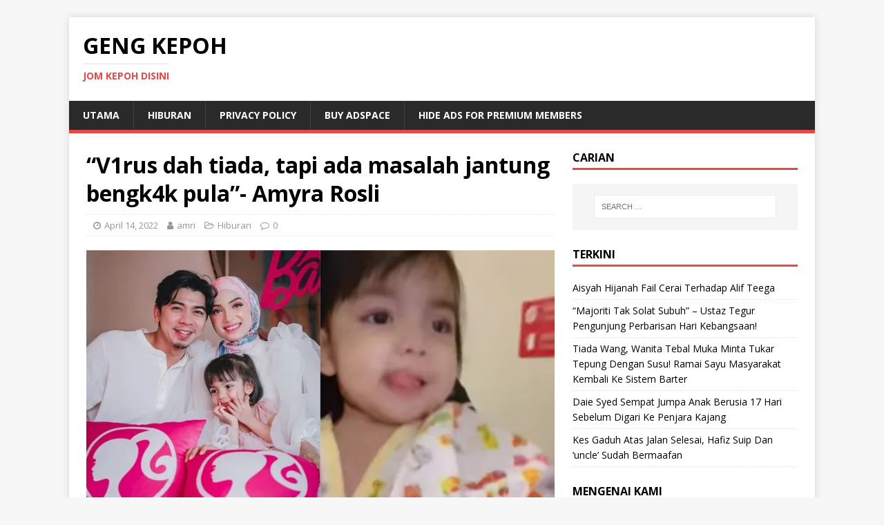

--- FILE ---
content_type: text/html; charset=UTF-8
request_url: https://www.gengkepoh.net/2022/04/14/v1rus-dah-tiada-tapi-ada/
body_size: 12363
content:
<!DOCTYPE html>
<html class="no-js" lang="en-US" prefix="og: http://ogp.me/ns# fb: http://ogp.me/ns/fb#">
<head>
<meta charset="UTF-8">
<meta name="viewport" content="width=device-width, initial-scale=1.0">
<link rel="profile" href="http://gmpg.org/xfn/11" />
<title>“V1rus dah tiada, tapi ada masalah jantung bengk4k pula”- Amyra Rosli &#8211; Geng Kepoh</title>
<meta name='robots' content='max-image-preview:large' />
<link rel='dns-prefetch' href='//stats.wp.com' />
<link rel='dns-prefetch' href='//fonts.googleapis.com' />
<link rel='dns-prefetch' href='//c0.wp.com' />
<link rel='dns-prefetch' href='//i0.wp.com' />
<link rel="alternate" type="application/rss+xml" title="Geng Kepoh &raquo; Feed" href="https://www.gengkepoh.net/feed/" />
<link rel="alternate" type="application/rss+xml" title="Geng Kepoh &raquo; Comments Feed" href="https://www.gengkepoh.net/comments/feed/" />
<link rel="alternate" type="application/rss+xml" title="Geng Kepoh &raquo; “V1rus dah tiada, tapi ada masalah jantung bengk4k pula”- Amyra Rosli Comments Feed" href="https://www.gengkepoh.net/2022/04/14/v1rus-dah-tiada-tapi-ada/feed/" />
<script type="text/javascript">
/* <![CDATA[ */
window._wpemojiSettings = {"baseUrl":"https:\/\/s.w.org\/images\/core\/emoji\/14.0.0\/72x72\/","ext":".png","svgUrl":"https:\/\/s.w.org\/images\/core\/emoji\/14.0.0\/svg\/","svgExt":".svg","source":{"concatemoji":"https:\/\/www.gengkepoh.net\/wp-includes\/js\/wp-emoji-release.min.js?ver=6.4.7"}};
/*! This file is auto-generated */
!function(i,n){var o,s,e;function c(e){try{var t={supportTests:e,timestamp:(new Date).valueOf()};sessionStorage.setItem(o,JSON.stringify(t))}catch(e){}}function p(e,t,n){e.clearRect(0,0,e.canvas.width,e.canvas.height),e.fillText(t,0,0);var t=new Uint32Array(e.getImageData(0,0,e.canvas.width,e.canvas.height).data),r=(e.clearRect(0,0,e.canvas.width,e.canvas.height),e.fillText(n,0,0),new Uint32Array(e.getImageData(0,0,e.canvas.width,e.canvas.height).data));return t.every(function(e,t){return e===r[t]})}function u(e,t,n){switch(t){case"flag":return n(e,"\ud83c\udff3\ufe0f\u200d\u26a7\ufe0f","\ud83c\udff3\ufe0f\u200b\u26a7\ufe0f")?!1:!n(e,"\ud83c\uddfa\ud83c\uddf3","\ud83c\uddfa\u200b\ud83c\uddf3")&&!n(e,"\ud83c\udff4\udb40\udc67\udb40\udc62\udb40\udc65\udb40\udc6e\udb40\udc67\udb40\udc7f","\ud83c\udff4\u200b\udb40\udc67\u200b\udb40\udc62\u200b\udb40\udc65\u200b\udb40\udc6e\u200b\udb40\udc67\u200b\udb40\udc7f");case"emoji":return!n(e,"\ud83e\udef1\ud83c\udffb\u200d\ud83e\udef2\ud83c\udfff","\ud83e\udef1\ud83c\udffb\u200b\ud83e\udef2\ud83c\udfff")}return!1}function f(e,t,n){var r="undefined"!=typeof WorkerGlobalScope&&self instanceof WorkerGlobalScope?new OffscreenCanvas(300,150):i.createElement("canvas"),a=r.getContext("2d",{willReadFrequently:!0}),o=(a.textBaseline="top",a.font="600 32px Arial",{});return e.forEach(function(e){o[e]=t(a,e,n)}),o}function t(e){var t=i.createElement("script");t.src=e,t.defer=!0,i.head.appendChild(t)}"undefined"!=typeof Promise&&(o="wpEmojiSettingsSupports",s=["flag","emoji"],n.supports={everything:!0,everythingExceptFlag:!0},e=new Promise(function(e){i.addEventListener("DOMContentLoaded",e,{once:!0})}),new Promise(function(t){var n=function(){try{var e=JSON.parse(sessionStorage.getItem(o));if("object"==typeof e&&"number"==typeof e.timestamp&&(new Date).valueOf()<e.timestamp+604800&&"object"==typeof e.supportTests)return e.supportTests}catch(e){}return null}();if(!n){if("undefined"!=typeof Worker&&"undefined"!=typeof OffscreenCanvas&&"undefined"!=typeof URL&&URL.createObjectURL&&"undefined"!=typeof Blob)try{var e="postMessage("+f.toString()+"("+[JSON.stringify(s),u.toString(),p.toString()].join(",")+"));",r=new Blob([e],{type:"text/javascript"}),a=new Worker(URL.createObjectURL(r),{name:"wpTestEmojiSupports"});return void(a.onmessage=function(e){c(n=e.data),a.terminate(),t(n)})}catch(e){}c(n=f(s,u,p))}t(n)}).then(function(e){for(var t in e)n.supports[t]=e[t],n.supports.everything=n.supports.everything&&n.supports[t],"flag"!==t&&(n.supports.everythingExceptFlag=n.supports.everythingExceptFlag&&n.supports[t]);n.supports.everythingExceptFlag=n.supports.everythingExceptFlag&&!n.supports.flag,n.DOMReady=!1,n.readyCallback=function(){n.DOMReady=!0}}).then(function(){return e}).then(function(){var e;n.supports.everything||(n.readyCallback(),(e=n.source||{}).concatemoji?t(e.concatemoji):e.wpemoji&&e.twemoji&&(t(e.twemoji),t(e.wpemoji)))}))}((window,document),window._wpemojiSettings);
/* ]]> */
</script>

<style id='wp-emoji-styles-inline-css' type='text/css'>

	img.wp-smiley, img.emoji {
		display: inline !important;
		border: none !important;
		box-shadow: none !important;
		height: 1em !important;
		width: 1em !important;
		margin: 0 0.07em !important;
		vertical-align: -0.1em !important;
		background: none !important;
		padding: 0 !important;
	}
</style>
<link rel='stylesheet' id='wp-block-library-css' href='https://c0.wp.com/c/6.4.7/wp-includes/css/dist/block-library/style.min.css' type='text/css' media='all' />
<link rel='stylesheet' id='mediaelement-css' href='https://c0.wp.com/c/6.4.7/wp-includes/js/mediaelement/mediaelementplayer-legacy.min.css' type='text/css' media='all' />
<link rel='stylesheet' id='wp-mediaelement-css' href='https://c0.wp.com/c/6.4.7/wp-includes/js/mediaelement/wp-mediaelement.min.css' type='text/css' media='all' />
<style id='jetpack-sharing-buttons-style-inline-css' type='text/css'>
.jetpack-sharing-buttons__services-list{display:flex;flex-direction:row;flex-wrap:wrap;gap:0;list-style-type:none;margin:5px;padding:0}.jetpack-sharing-buttons__services-list.has-small-icon-size{font-size:12px}.jetpack-sharing-buttons__services-list.has-normal-icon-size{font-size:16px}.jetpack-sharing-buttons__services-list.has-large-icon-size{font-size:24px}.jetpack-sharing-buttons__services-list.has-huge-icon-size{font-size:36px}@media print{.jetpack-sharing-buttons__services-list{display:none!important}}.editor-styles-wrapper .wp-block-jetpack-sharing-buttons{gap:0;padding-inline-start:0}ul.jetpack-sharing-buttons__services-list.has-background{padding:1.25em 2.375em}
</style>
<link rel='stylesheet' id='quads-style-css-css' href='https://www.gengkepoh.net/wp-content/plugins/quick-adsense-reloaded/includes/gutenberg/dist/blocks.style.build.css?ver=2.0.98.1' type='text/css' media='all' />
<style id='classic-theme-styles-inline-css' type='text/css'>
/*! This file is auto-generated */
.wp-block-button__link{color:#fff;background-color:#32373c;border-radius:9999px;box-shadow:none;text-decoration:none;padding:calc(.667em + 2px) calc(1.333em + 2px);font-size:1.125em}.wp-block-file__button{background:#32373c;color:#fff;text-decoration:none}
</style>
<style id='global-styles-inline-css' type='text/css'>
body{--wp--preset--color--black: #000000;--wp--preset--color--cyan-bluish-gray: #abb8c3;--wp--preset--color--white: #ffffff;--wp--preset--color--pale-pink: #f78da7;--wp--preset--color--vivid-red: #cf2e2e;--wp--preset--color--luminous-vivid-orange: #ff6900;--wp--preset--color--luminous-vivid-amber: #fcb900;--wp--preset--color--light-green-cyan: #7bdcb5;--wp--preset--color--vivid-green-cyan: #00d084;--wp--preset--color--pale-cyan-blue: #8ed1fc;--wp--preset--color--vivid-cyan-blue: #0693e3;--wp--preset--color--vivid-purple: #9b51e0;--wp--preset--gradient--vivid-cyan-blue-to-vivid-purple: linear-gradient(135deg,rgba(6,147,227,1) 0%,rgb(155,81,224) 100%);--wp--preset--gradient--light-green-cyan-to-vivid-green-cyan: linear-gradient(135deg,rgb(122,220,180) 0%,rgb(0,208,130) 100%);--wp--preset--gradient--luminous-vivid-amber-to-luminous-vivid-orange: linear-gradient(135deg,rgba(252,185,0,1) 0%,rgba(255,105,0,1) 100%);--wp--preset--gradient--luminous-vivid-orange-to-vivid-red: linear-gradient(135deg,rgba(255,105,0,1) 0%,rgb(207,46,46) 100%);--wp--preset--gradient--very-light-gray-to-cyan-bluish-gray: linear-gradient(135deg,rgb(238,238,238) 0%,rgb(169,184,195) 100%);--wp--preset--gradient--cool-to-warm-spectrum: linear-gradient(135deg,rgb(74,234,220) 0%,rgb(151,120,209) 20%,rgb(207,42,186) 40%,rgb(238,44,130) 60%,rgb(251,105,98) 80%,rgb(254,248,76) 100%);--wp--preset--gradient--blush-light-purple: linear-gradient(135deg,rgb(255,206,236) 0%,rgb(152,150,240) 100%);--wp--preset--gradient--blush-bordeaux: linear-gradient(135deg,rgb(254,205,165) 0%,rgb(254,45,45) 50%,rgb(107,0,62) 100%);--wp--preset--gradient--luminous-dusk: linear-gradient(135deg,rgb(255,203,112) 0%,rgb(199,81,192) 50%,rgb(65,88,208) 100%);--wp--preset--gradient--pale-ocean: linear-gradient(135deg,rgb(255,245,203) 0%,rgb(182,227,212) 50%,rgb(51,167,181) 100%);--wp--preset--gradient--electric-grass: linear-gradient(135deg,rgb(202,248,128) 0%,rgb(113,206,126) 100%);--wp--preset--gradient--midnight: linear-gradient(135deg,rgb(2,3,129) 0%,rgb(40,116,252) 100%);--wp--preset--font-size--small: 13px;--wp--preset--font-size--medium: 20px;--wp--preset--font-size--large: 36px;--wp--preset--font-size--x-large: 42px;--wp--preset--spacing--20: 0.44rem;--wp--preset--spacing--30: 0.67rem;--wp--preset--spacing--40: 1rem;--wp--preset--spacing--50: 1.5rem;--wp--preset--spacing--60: 2.25rem;--wp--preset--spacing--70: 3.38rem;--wp--preset--spacing--80: 5.06rem;--wp--preset--shadow--natural: 6px 6px 9px rgba(0, 0, 0, 0.2);--wp--preset--shadow--deep: 12px 12px 50px rgba(0, 0, 0, 0.4);--wp--preset--shadow--sharp: 6px 6px 0px rgba(0, 0, 0, 0.2);--wp--preset--shadow--outlined: 6px 6px 0px -3px rgba(255, 255, 255, 1), 6px 6px rgba(0, 0, 0, 1);--wp--preset--shadow--crisp: 6px 6px 0px rgba(0, 0, 0, 1);}:where(.is-layout-flex){gap: 0.5em;}:where(.is-layout-grid){gap: 0.5em;}body .is-layout-flow > .alignleft{float: left;margin-inline-start: 0;margin-inline-end: 2em;}body .is-layout-flow > .alignright{float: right;margin-inline-start: 2em;margin-inline-end: 0;}body .is-layout-flow > .aligncenter{margin-left: auto !important;margin-right: auto !important;}body .is-layout-constrained > .alignleft{float: left;margin-inline-start: 0;margin-inline-end: 2em;}body .is-layout-constrained > .alignright{float: right;margin-inline-start: 2em;margin-inline-end: 0;}body .is-layout-constrained > .aligncenter{margin-left: auto !important;margin-right: auto !important;}body .is-layout-constrained > :where(:not(.alignleft):not(.alignright):not(.alignfull)){max-width: var(--wp--style--global--content-size);margin-left: auto !important;margin-right: auto !important;}body .is-layout-constrained > .alignwide{max-width: var(--wp--style--global--wide-size);}body .is-layout-flex{display: flex;}body .is-layout-flex{flex-wrap: wrap;align-items: center;}body .is-layout-flex > *{margin: 0;}body .is-layout-grid{display: grid;}body .is-layout-grid > *{margin: 0;}:where(.wp-block-columns.is-layout-flex){gap: 2em;}:where(.wp-block-columns.is-layout-grid){gap: 2em;}:where(.wp-block-post-template.is-layout-flex){gap: 1.25em;}:where(.wp-block-post-template.is-layout-grid){gap: 1.25em;}.has-black-color{color: var(--wp--preset--color--black) !important;}.has-cyan-bluish-gray-color{color: var(--wp--preset--color--cyan-bluish-gray) !important;}.has-white-color{color: var(--wp--preset--color--white) !important;}.has-pale-pink-color{color: var(--wp--preset--color--pale-pink) !important;}.has-vivid-red-color{color: var(--wp--preset--color--vivid-red) !important;}.has-luminous-vivid-orange-color{color: var(--wp--preset--color--luminous-vivid-orange) !important;}.has-luminous-vivid-amber-color{color: var(--wp--preset--color--luminous-vivid-amber) !important;}.has-light-green-cyan-color{color: var(--wp--preset--color--light-green-cyan) !important;}.has-vivid-green-cyan-color{color: var(--wp--preset--color--vivid-green-cyan) !important;}.has-pale-cyan-blue-color{color: var(--wp--preset--color--pale-cyan-blue) !important;}.has-vivid-cyan-blue-color{color: var(--wp--preset--color--vivid-cyan-blue) !important;}.has-vivid-purple-color{color: var(--wp--preset--color--vivid-purple) !important;}.has-black-background-color{background-color: var(--wp--preset--color--black) !important;}.has-cyan-bluish-gray-background-color{background-color: var(--wp--preset--color--cyan-bluish-gray) !important;}.has-white-background-color{background-color: var(--wp--preset--color--white) !important;}.has-pale-pink-background-color{background-color: var(--wp--preset--color--pale-pink) !important;}.has-vivid-red-background-color{background-color: var(--wp--preset--color--vivid-red) !important;}.has-luminous-vivid-orange-background-color{background-color: var(--wp--preset--color--luminous-vivid-orange) !important;}.has-luminous-vivid-amber-background-color{background-color: var(--wp--preset--color--luminous-vivid-amber) !important;}.has-light-green-cyan-background-color{background-color: var(--wp--preset--color--light-green-cyan) !important;}.has-vivid-green-cyan-background-color{background-color: var(--wp--preset--color--vivid-green-cyan) !important;}.has-pale-cyan-blue-background-color{background-color: var(--wp--preset--color--pale-cyan-blue) !important;}.has-vivid-cyan-blue-background-color{background-color: var(--wp--preset--color--vivid-cyan-blue) !important;}.has-vivid-purple-background-color{background-color: var(--wp--preset--color--vivid-purple) !important;}.has-black-border-color{border-color: var(--wp--preset--color--black) !important;}.has-cyan-bluish-gray-border-color{border-color: var(--wp--preset--color--cyan-bluish-gray) !important;}.has-white-border-color{border-color: var(--wp--preset--color--white) !important;}.has-pale-pink-border-color{border-color: var(--wp--preset--color--pale-pink) !important;}.has-vivid-red-border-color{border-color: var(--wp--preset--color--vivid-red) !important;}.has-luminous-vivid-orange-border-color{border-color: var(--wp--preset--color--luminous-vivid-orange) !important;}.has-luminous-vivid-amber-border-color{border-color: var(--wp--preset--color--luminous-vivid-amber) !important;}.has-light-green-cyan-border-color{border-color: var(--wp--preset--color--light-green-cyan) !important;}.has-vivid-green-cyan-border-color{border-color: var(--wp--preset--color--vivid-green-cyan) !important;}.has-pale-cyan-blue-border-color{border-color: var(--wp--preset--color--pale-cyan-blue) !important;}.has-vivid-cyan-blue-border-color{border-color: var(--wp--preset--color--vivid-cyan-blue) !important;}.has-vivid-purple-border-color{border-color: var(--wp--preset--color--vivid-purple) !important;}.has-vivid-cyan-blue-to-vivid-purple-gradient-background{background: var(--wp--preset--gradient--vivid-cyan-blue-to-vivid-purple) !important;}.has-light-green-cyan-to-vivid-green-cyan-gradient-background{background: var(--wp--preset--gradient--light-green-cyan-to-vivid-green-cyan) !important;}.has-luminous-vivid-amber-to-luminous-vivid-orange-gradient-background{background: var(--wp--preset--gradient--luminous-vivid-amber-to-luminous-vivid-orange) !important;}.has-luminous-vivid-orange-to-vivid-red-gradient-background{background: var(--wp--preset--gradient--luminous-vivid-orange-to-vivid-red) !important;}.has-very-light-gray-to-cyan-bluish-gray-gradient-background{background: var(--wp--preset--gradient--very-light-gray-to-cyan-bluish-gray) !important;}.has-cool-to-warm-spectrum-gradient-background{background: var(--wp--preset--gradient--cool-to-warm-spectrum) !important;}.has-blush-light-purple-gradient-background{background: var(--wp--preset--gradient--blush-light-purple) !important;}.has-blush-bordeaux-gradient-background{background: var(--wp--preset--gradient--blush-bordeaux) !important;}.has-luminous-dusk-gradient-background{background: var(--wp--preset--gradient--luminous-dusk) !important;}.has-pale-ocean-gradient-background{background: var(--wp--preset--gradient--pale-ocean) !important;}.has-electric-grass-gradient-background{background: var(--wp--preset--gradient--electric-grass) !important;}.has-midnight-gradient-background{background: var(--wp--preset--gradient--midnight) !important;}.has-small-font-size{font-size: var(--wp--preset--font-size--small) !important;}.has-medium-font-size{font-size: var(--wp--preset--font-size--medium) !important;}.has-large-font-size{font-size: var(--wp--preset--font-size--large) !important;}.has-x-large-font-size{font-size: var(--wp--preset--font-size--x-large) !important;}
.wp-block-navigation a:where(:not(.wp-element-button)){color: inherit;}
:where(.wp-block-post-template.is-layout-flex){gap: 1.25em;}:where(.wp-block-post-template.is-layout-grid){gap: 1.25em;}
:where(.wp-block-columns.is-layout-flex){gap: 2em;}:where(.wp-block-columns.is-layout-grid){gap: 2em;}
.wp-block-pullquote{font-size: 1.5em;line-height: 1.6;}
</style>
<link rel='stylesheet' id='mh-google-fonts-css' href='https://fonts.googleapis.com/css?family=Open+Sans:400,400italic,700,600' type='text/css' media='all' />
<link rel='stylesheet' id='mh-magazine-lite-css' href='https://www.gengkepoh.net/wp-content/themes/mh-magazine-lite/style.css?ver=2.9.2' type='text/css' media='all' />
<link rel='stylesheet' id='mh-font-awesome-css' href='https://www.gengkepoh.net/wp-content/themes/mh-magazine-lite/includes/font-awesome.min.css' type='text/css' media='all' />
<link rel='stylesheet' id='tooltipster-css' href='https://www.gengkepoh.net/wp-content/plugins/popup-anything-on-click-pro/assets/css/tooltipster.min.css?ver=2.3' type='text/css' media='all' />
<link rel='stylesheet' id='font-awesome-css' href='https://www.gengkepoh.net/wp-content/plugins/popup-anything-on-click-pro/assets/css/font-awesome.min.css?ver=2.3' type='text/css' media='all' />
<link rel='stylesheet' id='paoc-pro-public-style-css' href='https://www.gengkepoh.net/wp-content/plugins/popup-anything-on-click-pro/assets/css/paoc-public.min.css?ver=2.3' type='text/css' media='all' />
<style id='quads-styles-inline-css' type='text/css'>

    .quads-location ins.adsbygoogle {
        background: transparent !important;
    }.quads-location .quads_rotator_img{ opacity:1 !important;}
    .quads.quads_ad_container { display: grid; grid-template-columns: auto; grid-gap: 10px; padding: 10px; }
    .grid_image{animation: fadeIn 0.5s;-webkit-animation: fadeIn 0.5s;-moz-animation: fadeIn 0.5s;
        -o-animation: fadeIn 0.5s;-ms-animation: fadeIn 0.5s;}
    .quads-ad-label { font-size: 12px; text-align: center; color: #333;}
    .quads_click_impression { display: none;} .quads-location, .quads-ads-space{max-width:100%;} @media only screen and (max-width: 480px) { .quads-ads-space, .penci-builder-element .quads-ads-space{max-width:340px;}}
</style>
<script type="text/javascript" src="https://c0.wp.com/c/6.4.7/wp-includes/js/jquery/jquery.min.js" id="jquery-core-js"></script>
<script type="text/javascript" src="https://c0.wp.com/c/6.4.7/wp-includes/js/jquery/jquery-migrate.min.js" id="jquery-migrate-js"></script>
<script type="text/javascript" src="https://www.gengkepoh.net/wp-content/themes/mh-magazine-lite/js/scripts.js?ver=2.9.2" id="mh-scripts-js"></script>
<link rel="https://api.w.org/" href="https://www.gengkepoh.net/wp-json/" /><link rel="alternate" type="application/json" href="https://www.gengkepoh.net/wp-json/wp/v2/posts/6772" /><link rel="EditURI" type="application/rsd+xml" title="RSD" href="https://www.gengkepoh.net/xmlrpc.php?rsd" />
<meta name="generator" content="WordPress 6.4.7" />
<link rel="canonical" href="https://www.gengkepoh.net/2022/04/14/v1rus-dah-tiada-tapi-ada/" />
<link rel='shortlink' href='https://www.gengkepoh.net/?p=6772' />
<link rel="alternate" type="application/json+oembed" href="https://www.gengkepoh.net/wp-json/oembed/1.0/embed?url=https%3A%2F%2Fwww.gengkepoh.net%2F2022%2F04%2F14%2Fv1rus-dah-tiada-tapi-ada%2F" />
<link rel="alternate" type="text/xml+oembed" href="https://www.gengkepoh.net/wp-json/oembed/1.0/embed?url=https%3A%2F%2Fwww.gengkepoh.net%2F2022%2F04%2F14%2Fv1rus-dah-tiada-tapi-ada%2F&#038;format=xml" />
		<meta property="fb:pages" content="1482178941896358" />
					<meta property="ia:markup_url" content="https://www.gengkepoh.net/2022/04/14/v1rus-dah-tiada-tapi-ada/?ia_markup=1" />
				<style>img#wpstats{display:none}</style>
		<!-- Global site tag (gtag.js) - Google Analytics -->
<script async src="https://www.googletagmanager.com/gtag/js?id=UA-109902264-3"></script>
<script>
  window.dataLayer = window.dataLayer || [];
  function gtag(){dataLayer.push(arguments);}
  gtag('js', new Date());

  gtag('config', 'UA-109902264-3');
</script>


<script data-ad-client="ca-pub-1116941331935256" async src="https://pagead2.googlesyndication.com/pagead/js/adsbygoogle.js"></script><script src="//pagead2.googlesyndication.com/pagead/js/adsbygoogle.js"></script><script>document.cookie = 'quads_browser_width='+screen.width;</script><!--[if lt IE 9]>
<script src="https://www.gengkepoh.net/wp-content/themes/mh-magazine-lite/js/css3-mediaqueries.js"></script>
<![endif]-->
<style type="text/css">.recentcomments a{display:inline !important;padding:0 !important;margin:0 !important;}</style>
    <!-- START - Open Graph and Twitter Card Tags 3.3.9 -->
     <!-- Facebook Open Graph -->
      <meta property="og:locale" content="ms_MY"/>
      <meta property="og:site_name" content="Geng Kepoh"/>
      <meta property="og:title" content="“V1rus dah tiada, tapi ada masalah jantung bengk4k pula”- Amyra Rosli"/>
      <meta property="og:url" content="https://www.gengkepoh.net/2022/04/14/v1rus-dah-tiada-tapi-ada/"/>
      <meta property="og:type" content="article"/>
      <meta property="og:description" content="Pasangan selebriti terkenal tanah air iaitu Amar Baharin dan Amyra Rosli menerima dua berita sekaligus satu berita baik dan sat lagi berita yang kurang baik.

Ini melibatkan tahap kesihatan anaknya iaitu Ayra Aryssa, 2 tahun. Semua pun tahun Aryssa telah terkena Kawasaki disease.

Menerusi lapor"/>
      <meta property="og:image" content="https://www.gengkepoh.net/wp-content/uploads/2022/04/v1rus-dah-tiada-tapi-ada-masalah-jantung-bengkak-pula-amyra-rosli_6257874c90aa0.jpeg"/>
      <meta property="og:image:url" content="https://www.gengkepoh.net/wp-content/uploads/2022/04/v1rus-dah-tiada-tapi-ada-masalah-jantung-bengkak-pula-amyra-rosli_6257874c90aa0.jpeg"/>
      <meta property="og:image:secure_url" content="https://www.gengkepoh.net/wp-content/uploads/2022/04/v1rus-dah-tiada-tapi-ada-masalah-jantung-bengkak-pula-amyra-rosli_6257874c90aa0.jpeg"/>
      <meta property="article:published_time" content="2022-04-14T10:31:57+08:00"/>
      <meta property="article:modified_time" content="2022-04-14T10:31:57+08:00" />
      <meta property="og:updated_time" content="2022-04-14T10:31:57+08:00" />
      <meta property="article:section" content="Hiburan"/>
     <!-- Google+ / Schema.org -->
      <meta itemprop="name" content="“V1rus dah tiada, tapi ada masalah jantung bengk4k pula”- Amyra Rosli"/>
      <meta itemprop="headline" content="“V1rus dah tiada, tapi ada masalah jantung bengk4k pula”- Amyra Rosli"/>
      <meta itemprop="description" content="Pasangan selebriti terkenal tanah air iaitu Amar Baharin dan Amyra Rosli menerima dua berita sekaligus satu berita baik dan sat lagi berita yang kurang baik.

Ini melibatkan tahap kesihatan anaknya iaitu Ayra Aryssa, 2 tahun. Semua pun tahun Aryssa telah terkena Kawasaki disease.

Menerusi lapor"/>
      <meta itemprop="image" content="https://www.gengkepoh.net/wp-content/uploads/2022/04/v1rus-dah-tiada-tapi-ada-masalah-jantung-bengkak-pula-amyra-rosli_6257874c90aa0.jpeg"/>
      <meta itemprop="datePublished" content="2022-04-14"/>
      <meta itemprop="dateModified" content="2022-04-14T10:31:57+08:00" />
      <meta itemprop="author" content="amri"/>
      <!--<meta itemprop="publisher" content="Geng Kepoh"/>--> <!-- To solve: The attribute publisher.itemtype has an invalid value. -->
     <!-- Twitter Cards -->
      <meta name="twitter:title" content="“V1rus dah tiada, tapi ada masalah jantung bengk4k pula”- Amyra Rosli"/>
      <meta name="twitter:url" content="https://www.gengkepoh.net/2022/04/14/v1rus-dah-tiada-tapi-ada/"/>
      <meta name="twitter:description" content="Pasangan selebriti terkenal tanah air iaitu Amar Baharin dan Amyra Rosli menerima dua berita sekaligus satu berita baik dan sat lagi berita yang kurang baik.

Ini melibatkan tahap kesihatan anaknya iaitu Ayra Aryssa, 2 tahun. Semua pun tahun Aryssa telah terkena Kawasaki disease.

Menerusi lapor"/>
      <meta name="twitter:image" content="https://www.gengkepoh.net/wp-content/uploads/2022/04/v1rus-dah-tiada-tapi-ada-masalah-jantung-bengkak-pula-amyra-rosli_6257874c90aa0.jpeg"/>
      <meta name="twitter:card" content="summary_large_image"/>
     <!-- SEO -->
     <!-- Misc. tags -->
     <!-- is_singular -->
    <!-- END - Open Graph and Twitter Card Tags 3.3.9 -->
        
    </head>
<body id="mh-mobile" class="post-template-default single single-post postid-6772 single-format-standard mh-right-sb" itemscope="itemscope" itemtype="https://schema.org/WebPage">
<div class="mh-container mh-container-outer">
<div class="mh-header-mobile-nav mh-clearfix"></div>
<header class="mh-header" itemscope="itemscope" itemtype="https://schema.org/WPHeader">
	<div class="mh-container mh-container-inner mh-row mh-clearfix">
		<div class="mh-custom-header mh-clearfix">
<div class="mh-site-identity">
<div class="mh-site-logo" role="banner" itemscope="itemscope" itemtype="https://schema.org/Brand">
<div class="mh-header-text">
<a class="mh-header-text-link" href="https://www.gengkepoh.net/" title="Geng Kepoh" rel="home">
<h2 class="mh-header-title">Geng Kepoh</h2>
<h3 class="mh-header-tagline">Jom Kepoh Disini</h3>
</a>
</div>
</div>
</div>
</div>
	</div>
	<div class="mh-main-nav-wrap">
		<nav class="mh-navigation mh-main-nav mh-container mh-container-inner mh-clearfix" itemscope="itemscope" itemtype="https://schema.org/SiteNavigationElement">
			<div class="menu-menu-1-container"><ul id="menu-menu-1" class="menu"><li id="menu-item-11" class="menu-item menu-item-type-custom menu-item-object-custom menu-item-home menu-item-11"><a href="http://www.gengkepoh.net">Utama</a></li>
<li id="menu-item-14" class="menu-item menu-item-type-taxonomy menu-item-object-category current-post-ancestor current-menu-parent current-post-parent menu-item-14"><a href="https://www.gengkepoh.net/category/hiburan/">Hiburan</a></li>
<li id="menu-item-371" class="menu-item menu-item-type-post_type menu-item-object-page menu-item-privacy-policy menu-item-371"><a rel="privacy-policy" href="https://www.gengkepoh.net/privacy-policy/">Privacy Policy</a></li>
<li id="menu-item-35074" class="menu-item menu-item-type-post_type menu-item-object-page menu-item-35074"><a href="https://www.gengkepoh.net/buy-adspace/">Buy Adspace</a></li>
<li id="menu-item-35076" class="menu-item menu-item-type-post_type menu-item-object-page menu-item-35076"><a href="https://www.gengkepoh.net/disable-ads/">Hide Ads for Premium Members</a></li>
</ul></div>		</nav>
	</div>
</header><div class="mh-wrapper mh-clearfix">
	<div id="main-content" class="mh-content" role="main" itemprop="mainContentOfPage"><article id="post-6772" class="post-6772 post type-post status-publish format-standard has-post-thumbnail hentry category-hiburan">
	<header class="entry-header mh-clearfix"><h1 class="entry-title">“V1rus dah tiada, tapi ada masalah jantung bengk4k pula”- Amyra Rosli</h1><p class="mh-meta entry-meta">
<span class="entry-meta-date updated"><i class="fa fa-clock-o"></i><a href="https://www.gengkepoh.net/2022/04/">April 14, 2022</a></span>
<span class="entry-meta-author author vcard"><i class="fa fa-user"></i><a class="fn" href="https://www.gengkepoh.net/author/amri/">amri</a></span>
<span class="entry-meta-categories"><i class="fa fa-folder-open-o"></i><a href="https://www.gengkepoh.net/category/hiburan/" rel="category tag">Hiburan</a></span>
<span class="entry-meta-comments"><i class="fa fa-comment-o"></i><a class="mh-comment-scroll" href="https://www.gengkepoh.net/2022/04/14/v1rus-dah-tiada-tapi-ada/#mh-comments">0</a></span>
</p>
	</header>
		<div class="entry-content mh-clearfix">
<figure class="entry-thumbnail">
<img src="https://i0.wp.com/www.gengkepoh.net/wp-content/uploads/2022/04/v1rus-dah-tiada-tapi-ada-masalah-jantung-bengkak-pula-amyra-rosli_6257874c90aa0.jpeg?resize=678%2C381&#038;ssl=1" alt="" title="“V1rus dah tiada, tapi ada masalah jantung bengkak pula”- Amyra Rosli_6257874ca2f86.jpeg" />
</figure>
<p>Pasangan selebriti terkenal tanah air iaitu Amar Baharin dan Amyra Rosli menerima dua berita sekaligus satu berita baik dan sat lagi berita yang kurang baik.</p>
<p>Ini melibatkan tahap kesihatan anaknya iaitu Ayra Aryssa, 2 tahun. Semua pun tahun Aryssa telah terkena Kawasaki disease.</p>
<p>Menerusi laporan terkini, Amyra Rosli menges4hkan anaknya itu sudah bebas dari v1rus berkenaan.</p>
<p>Selain itu berita baik yang turut diterima ialah anaknya itu telah dibenarkan keluar dari wad dan pulang ke rumah.</p>
<blockquote class="instagram-media" style="background: #FFF; border: 0; border-radius: 3px; box-shadow: 0 0 1px 0 rgba(0,0,0,0.5),0 1px 10px 0 rgba(0,0,0,0.15); margin: 1px; max-width: 540px; min-width: 326px; padding: 0; width: calc(100% - 2px);" data-instgrm-captioned="" data-instgrm-permalink="https://www.instagram.com/tv/CcSKPHbljP2/?utm_source=ig_embed&amp;utm_campaign=loading" data-instgrm-version="14">
<div style="padding: 16px;">
<p>&nbsp;</p>
<div style="display: flex; flex-direction: row; align-items: center;">
<div style="background-color: #f4f4f4; border-radius: 50%; flex-grow: 0; height: 40px; margin-right: 14px; width: 40px;"></div>
<div style="display: flex; flex-direction: column; flex-grow: 1; justify-content: center;">
<div style="background-color: #f4f4f4; border-radius: 4px; flex-grow: 0; height: 14px; margin-bottom: 6px; width: 100px;"></div>
<div style="background-color: #f4f4f4; border-radius: 4px; flex-grow: 0; height: 14px; width: 60px;"></div>
</div>
</div>
<div style="padding: 19% 0;"></div>
<div style="display: block; height: 50px; margin: 0 auto 12px; width: 50px;"></div>
<div style="padding-top: 8px;">
<div style="color: #3897f0; font-family: Arial,sans-serif; font-size: 14px; font-style: normal; font-weight: 550; line-height: 18px;">View this post on Instagram</div>
</div>
<div style="padding: 12.5% 0;"></div>
<div style="display: flex; flex-direction: row; margin-bottom: 14px; align-items: center;">
<div>
<div style="background-color: #f4f4f4; border-radius: 50%; height: 12.5px; width: 12.5px; transform: translateX(0px) translateY(7px);"></div>
<div style="background-color: #f4f4f4; height: 12.5px; transform: rotate(-45deg) translateX(3px) translateY(1px); width: 12.5px; flex-grow: 0; margin-right: 14px; margin-left: 2px;"></div>
<div style="background-color: #f4f4f4; border-radius: 50%; height: 12.5px; width: 12.5px; transform: translateX(9px) translateY(-18px);"></div>
</div>
<div style="margin-left: 8px;">
<div style="background-color: #f4f4f4; border-radius: 50%; flex-grow: 0; height: 20px; width: 20px;"></div>
<div style="width: 0; height: 0; border-top: 2px solid transparent; border-left: 6px solid #f4f4f4; border-bottom: 2px solid transparent; transform: translateX(16px) translateY(-4px) rotate(30deg);"></div>
</div>
<div style="margin-left: auto;">
<div style="width: 0px; border-top: 8px solid #F4F4F4; border-right: 8px solid transparent; transform: translateY(16px);"></div>
<div style="background-color: #f4f4f4; flex-grow: 0; height: 12px; width: 16px; transform: translateY(-4px);"></div>
<div style="width: 0; height: 0; border-top: 8px solid #F4F4F4; border-left: 8px solid transparent; transform: translateY(-4px) translateX(8px);"></div>
</div>
</div>
<div style="display: flex; flex-direction: column; flex-grow: 1; justify-content: center; margin-bottom: 24px;">
<div style="background-color: #f4f4f4; border-radius: 4px; flex-grow: 0; height: 14px; margin-bottom: 6px; width: 224px;"></div>
<div style="background-color: #f4f4f4; border-radius: 4px; flex-grow: 0; height: 14px; width: 144px;"></div>
</div>
<p>&nbsp;</p>
<p style="color: #c9c8cd; font-family: Arial,sans-serif; font-size: 14px; line-height: 17px; margin-bottom: 0; margin-top: 8px; overflow: hidden; padding: 8px 0 7px; text-align: center; text-overflow: ellipsis; white-space: nowrap;"><a style="color: #c9c8cd; font-family: Arial,sans-serif; font-size: 14px; font-style: normal; font-weight: normal; line-height: 17px; text-decoration: none;" href="https://www.instagram.com/tv/CcSKPHbljP2/?utm_source=ig_embed&amp;utm_campaign=loading" target="_blank" rel="noopener noreferrer">A post shared by Madam Amyra (@aamyrarosli)</a></p>
</div>
</blockquote>
<p><script async src="//www.instagram.com/embed.js"></script><br />
Namun satu berita yang kurang baik ialah doktor menges4hkan anaknya itu tetap kena pantau kerana akibat dari jangkitan v1rus Kawasaki, kini jantungnya pula ada sedikit masalah.</p>
<p>Jelas Amyra ada saluran darah ke bahagian jantung anaknya itu telah bengkak dan mempunyai air di dalammnya.</p>
<p><em>“Kesembuhan anak saya ni belum sepenuhnya, tapi berita baiknya virus dak tak ada. Bacaan darah pun okay. Namun doktor ada maklumkan saluran darah ke jantung bengkak dan jantung mempunyai sedikit air.”</em></p>
<p><em>“Apabila saya dengar tentang masalah berkaitan jantung itu memang risau juga. Tapi doktor kata iaitu bukan masalah jantung kritikal. Jangan tersilap sangka.”</em></p>
<p><em>“Setelah doktor benarkan anak saya keluar, saya pun risau juga. Namun doktor terangkan, kena bagi persekitaran lain untuk anak. Saya pun bawa dia jalan-jalan di level bawah hospital tu, dia okay, kemudian bila masuk bilik kat wad, dia nangis. Itu yang doktor kata dia kena ada persekitaran lain.”</em></p>
<!-- WP QUADS Content Ad Plugin v. 2.0.98.1 -->
<div class="quads-location quads-ad1" id="quads-ad1" style="float:none;margin:0px 0 0px 0;text-align:center;">

 <!-- WP QUADS - Quick AdSense Reloaded v.2.0.98.1 Content AdSense async --> 


<script >
var quads_screen_width = document.body.clientWidth;
if ( quads_screen_width >= 1140 ) {document.write('<ins class="adsbygoogle" style="display:inline-block;width:336px;height:280px;" data-ad-client="pub-1116941331935256" data-ad-slot="3802022561" ></ins>');
            (adsbygoogle = window.adsbygoogle || []).push({});
            }if ( quads_screen_width >= 1024  && quads_screen_width < 1140 ) {document.write('<ins class="adsbygoogle" style="display:inline-block;width:336px;height:280px;" data-ad-client="pub-1116941331935256" data-ad-slot="3802022561" ></ins>');
            (adsbygoogle = window.adsbygoogle || []).push({});
            }if ( quads_screen_width >= 768  && quads_screen_width < 1024 ) {document.write('<ins class="adsbygoogle" style="display:inline-block;width:336px;height:280px;" data-ad-client="pub-1116941331935256" data-ad-slot="3802022561" ></ins>');
            (adsbygoogle = window.adsbygoogle || []).push({});
            }if ( quads_screen_width < 768 ) {document.write('<ins class="adsbygoogle" style="display:inline-block;width:336px;height:280px;" data-ad-client="pub-1116941331935256" data-ad-slot="3802022561" ></ins>');
            (adsbygoogle = window.adsbygoogle || []).push({});
            }
</script>

 <!-- end WP QUADS --> 


</div>

<blockquote class="instagram-media" style="background: #FFF; border: 0; border-radius: 3px; box-shadow: 0 0 1px 0 rgba(0,0,0,0.5),0 1px 10px 0 rgba(0,0,0,0.15); margin: 1px; max-width: 540px; min-width: 326px; padding: 0; width: calc(100% - 2px);" data-instgrm-captioned="" data-instgrm-permalink="https://www.instagram.com/reel/CcR5096FfOB/?utm_source=ig_embed&amp;utm_campaign=loading" data-instgrm-version="14">
<div style="padding: 16px;">
<p>&nbsp;</p>
<div style="display: flex; flex-direction: row; align-items: center;">
<div style="background-color: #f4f4f4; border-radius: 50%; flex-grow: 0; height: 40px; margin-right: 14px; width: 40px;"></div>
<div style="display: flex; flex-direction: column; flex-grow: 1; justify-content: center;">
<div style="background-color: #f4f4f4; border-radius: 4px; flex-grow: 0; height: 14px; margin-bottom: 6px; width: 100px;"></div>
<div style="background-color: #f4f4f4; border-radius: 4px; flex-grow: 0; height: 14px; width: 60px;"></div>
</div>
</div>
<div style="padding: 19% 0;"></div>
<div style="display: block; height: 50px; margin: 0 auto 12px; width: 50px;"></div>
<div style="padding-top: 8px;">
<div style="color: #3897f0; font-family: Arial,sans-serif; font-size: 14px; font-style: normal; font-weight: 550; line-height: 18px;">View this post on Instagram</div>
</div>
<div style="padding: 12.5% 0;"></div>
<div style="display: flex; flex-direction: row; margin-bottom: 14px; align-items: center;">
<div>
<div style="background-color: #f4f4f4; border-radius: 50%; height: 12.5px; width: 12.5px; transform: translateX(0px) translateY(7px);"></div>
<div style="background-color: #f4f4f4; height: 12.5px; transform: rotate(-45deg) translateX(3px) translateY(1px); width: 12.5px; flex-grow: 0; margin-right: 14px; margin-left: 2px;"></div>
<div style="background-color: #f4f4f4; border-radius: 50%; height: 12.5px; width: 12.5px; transform: translateX(9px) translateY(-18px);"></div>
</div>
<div style="margin-left: 8px;">
<div style="background-color: #f4f4f4; border-radius: 50%; flex-grow: 0; height: 20px; width: 20px;"></div>
<div style="width: 0; height: 0; border-top: 2px solid transparent; border-left: 6px solid #f4f4f4; border-bottom: 2px solid transparent; transform: translateX(16px) translateY(-4px) rotate(30deg);"></div>
</div>
<div style="margin-left: auto;">
<div style="width: 0px; border-top: 8px solid #F4F4F4; border-right: 8px solid transparent; transform: translateY(16px);"></div>
<div style="background-color: #f4f4f4; flex-grow: 0; height: 12px; width: 16px; transform: translateY(-4px);"></div>
<div style="width: 0; height: 0; border-top: 8px solid #F4F4F4; border-left: 8px solid transparent; transform: translateY(-4px) translateX(8px);"></div>
</div>
</div>
<div style="display: flex; flex-direction: column; flex-grow: 1; justify-content: center; margin-bottom: 24px;">
<div style="background-color: #f4f4f4; border-radius: 4px; flex-grow: 0; height: 14px; margin-bottom: 6px; width: 224px;"></div>
<div style="background-color: #f4f4f4; border-radius: 4px; flex-grow: 0; height: 14px; width: 144px;"></div>
</div>
<p>&nbsp;</p>
<p style="color: #c9c8cd; font-family: Arial,sans-serif; font-size: 14px; line-height: 17px; margin-bottom: 0; margin-top: 8px; overflow: hidden; padding: 8px 0 7px; text-align: center; text-overflow: ellipsis; white-space: nowrap;"><a style="color: #c9c8cd; font-family: Arial,sans-serif; font-size: 14px; font-style: normal; font-weight: normal; line-height: 17px; text-decoration: none;" href="https://www.instagram.com/reel/CcR5096FfOB/?utm_source=ig_embed&amp;utm_campaign=loading" target="_blank" rel="noopener noreferrer">A post shared by Madam Amyra (@aamyrarosli)</a></p>
</div>
</blockquote>
<p><script async src="//www.instagram.com/embed.js"></script><br />
Setelah dibenarkan pulang ke rumah, anakya itu akan di jaga oleh ibu kepada Amyra Rosli.</p>
<p><em>“Bila pulang ke rumah, anak saya akan kena pantau dan makan ub4t. Buat masa ini mak saya yang akan tolong jaga sementara saya kerja. Doktor juga pesan jika ada simptom semula kena cepat bawa ke hospital.”</em></p>
<p><em>“Saya amat bersyukur dan gembira sebab anak saya dah dibenarkan keluar. Kalau ikutkan dah seminggu saya tidak tidur, habis penggambaran terus ke hospital.”</em></p>
<blockquote class="instagram-media" style="background: #FFF; border: 0; border-radius: 3px; box-shadow: 0 0 1px 0 rgba(0,0,0,0.5),0 1px 10px 0 rgba(0,0,0,0.15); margin: 1px; max-width: 540px; min-width: 326px; padding: 0; width: calc(100% - 2px);" data-instgrm-captioned="" data-instgrm-permalink="https://www.instagram.com/tv/CcMiFR8FDT4/?utm_source=ig_embed&amp;utm_campaign=loading" data-instgrm-version="14">
<div style="padding: 16px;">
<p>&nbsp;</p>
<div style="display: flex; flex-direction: row; align-items: center;">
<div style="background-color: #f4f4f4; border-radius: 50%; flex-grow: 0; height: 40px; margin-right: 14px; width: 40px;"></div>
<div style="display: flex; flex-direction: column; flex-grow: 1; justify-content: center;">
<div style="background-color: #f4f4f4; border-radius: 4px; flex-grow: 0; height: 14px; margin-bottom: 6px; width: 100px;"></div>
<div style="background-color: #f4f4f4; border-radius: 4px; flex-grow: 0; height: 14px; width: 60px;"></div>
</div>
</div>
<div style="padding: 19% 0;"></div>
<div style="display: block; height: 50px; margin: 0 auto 12px; width: 50px;"></div>
<div style="padding-top: 8px;">
<div style="color: #3897f0; font-family: Arial,sans-serif; font-size: 14px; font-style: normal; font-weight: 550; line-height: 18px;">View this post on Instagram</div>
</div>
<div style="padding: 12.5% 0;"></div>
<div style="display: flex; flex-direction: row; margin-bottom: 14px; align-items: center;">
<div>
<div style="background-color: #f4f4f4; border-radius: 50%; height: 12.5px; width: 12.5px; transform: translateX(0px) translateY(7px);"></div>
<div style="background-color: #f4f4f4; height: 12.5px; transform: rotate(-45deg) translateX(3px) translateY(1px); width: 12.5px; flex-grow: 0; margin-right: 14px; margin-left: 2px;"></div>
<div style="background-color: #f4f4f4; border-radius: 50%; height: 12.5px; width: 12.5px; transform: translateX(9px) translateY(-18px);"></div>
</div>
<div style="margin-left: 8px;">
<div style="background-color: #f4f4f4; border-radius: 50%; flex-grow: 0; height: 20px; width: 20px;"></div>
<div style="width: 0; height: 0; border-top: 2px solid transparent; border-left: 6px solid #f4f4f4; border-bottom: 2px solid transparent; transform: translateX(16px) translateY(-4px) rotate(30deg);"></div>
</div>
<div style="margin-left: auto;">
<div style="width: 0px; border-top: 8px solid #F4F4F4; border-right: 8px solid transparent; transform: translateY(16px);"></div>
<div style="background-color: #f4f4f4; flex-grow: 0; height: 12px; width: 16px; transform: translateY(-4px);"></div>
<div style="width: 0; height: 0; border-top: 8px solid #F4F4F4; border-left: 8px solid transparent; transform: translateY(-4px) translateX(8px);"></div>
</div>
</div>
<div style="display: flex; flex-direction: column; flex-grow: 1; justify-content: center; margin-bottom: 24px;">
<div style="background-color: #f4f4f4; border-radius: 4px; flex-grow: 0; height: 14px; margin-bottom: 6px; width: 224px;"></div>
<div style="background-color: #f4f4f4; border-radius: 4px; flex-grow: 0; height: 14px; width: 144px;"></div>
</div>
<p>&nbsp;</p>
<p style="color: #c9c8cd; font-family: Arial,sans-serif; font-size: 14px; line-height: 17px; margin-bottom: 0; margin-top: 8px; overflow: hidden; padding: 8px 0 7px; text-align: center; text-overflow: ellipsis; white-space: nowrap;"><a style="color: #c9c8cd; font-family: Arial,sans-serif; font-size: 14px; font-style: normal; font-weight: normal; line-height: 17px; text-decoration: none;" href="https://www.instagram.com/tv/CcMiFR8FDT4/?utm_source=ig_embed&amp;utm_campaign=loading" target="_blank" rel="noopener noreferrer">A post shared by Madam Amyra (@aamyrarosli)</a></p>
</div>
</blockquote>
<p><script async src="//www.instagram.com/embed.js"></script><br />
<em>“Apapun saya akan selalu contact doktor dan akan buat pemeriksaan lanjut kesihatan anak.”</em></p>
<p>Syukur semuanya selamat untuk anak Amyra Rosli dan juga Amar Baharin ini.</p>
<p>&nbsp;</p>
<p>Apa Pendapat Anda? Dah Baca, Jangan Lupa Komen Dan Share Ya. Terima Kasih!</p>
<p>Jom Like Page Kami Juga Di Facebook
<!-- WP QUADS Content Ad Plugin v. 2.0.98.1 -->
<div class="quads-location quads-ad1" id="quads-ad1" style="float:none;margin:0px 0 0px 0;text-align:center;">

 <!-- WP QUADS - Quick AdSense Reloaded v.2.0.98.1 Content AdSense async --> 


<script >
var quads_screen_width = document.body.clientWidth;
if ( quads_screen_width >= 1140 ) {document.write('<ins class="adsbygoogle" style="display:inline-block;width:336px;height:280px;" data-ad-client="pub-1116941331935256" data-ad-slot="3802022561" ></ins>');
            (adsbygoogle = window.adsbygoogle || []).push({});
            }if ( quads_screen_width >= 1024  && quads_screen_width < 1140 ) {document.write('<ins class="adsbygoogle" style="display:inline-block;width:336px;height:280px;" data-ad-client="pub-1116941331935256" data-ad-slot="3802022561" ></ins>');
            (adsbygoogle = window.adsbygoogle || []).push({});
            }if ( quads_screen_width >= 768  && quads_screen_width < 1024 ) {document.write('<ins class="adsbygoogle" style="display:inline-block;width:336px;height:280px;" data-ad-client="pub-1116941331935256" data-ad-slot="3802022561" ></ins>');
            (adsbygoogle = window.adsbygoogle || []).push({});
            }if ( quads_screen_width < 768 ) {document.write('<ins class="adsbygoogle" style="display:inline-block;width:336px;height:280px;" data-ad-client="pub-1116941331935256" data-ad-slot="3802022561" ></ins>');
            (adsbygoogle = window.adsbygoogle || []).push({});
            }
</script>

 <!-- end WP QUADS --> 


</div>
</p>
<p>Sumber :Instagram Amyra Rosli
	</div></article><nav class="mh-post-nav mh-row mh-clearfix" itemscope="itemscope" itemtype="https://schema.org/SiteNavigationElement">
<div class="mh-col-1-2 mh-post-nav-item mh-post-nav-prev">
<a href="https://www.gengkepoh.net/2022/04/13/cemas-kandungan-tak-bergerak/" rel="prev"><img width="80" height="60" src="https://i0.wp.com/www.gengkepoh.net/wp-content/uploads/2022/04/cemas-kandungan-tak-bergerak-doktor-minta-eyra-hazali-siap-sedia-untuk-bersalin-mungkin-lahir-bayi-pramatang-hiburan-mstar_6256da189ca8b.jpeg?resize=80%2C60&amp;ssl=1" class="attachment-mh-magazine-lite-small size-mh-magazine-lite-small wp-post-image" alt="" decoding="async" srcset="https://i0.wp.com/www.gengkepoh.net/wp-content/uploads/2022/04/cemas-kandungan-tak-bergerak-doktor-minta-eyra-hazali-siap-sedia-untuk-bersalin-mungkin-lahir-bayi-pramatang-hiburan-mstar_6256da189ca8b.jpeg?resize=678%2C509&amp;ssl=1 678w, https://i0.wp.com/www.gengkepoh.net/wp-content/uploads/2022/04/cemas-kandungan-tak-bergerak-doktor-minta-eyra-hazali-siap-sedia-untuk-bersalin-mungkin-lahir-bayi-pramatang-hiburan-mstar_6256da189ca8b.jpeg?resize=326%2C245&amp;ssl=1 326w, https://i0.wp.com/www.gengkepoh.net/wp-content/uploads/2022/04/cemas-kandungan-tak-bergerak-doktor-minta-eyra-hazali-siap-sedia-untuk-bersalin-mungkin-lahir-bayi-pramatang-hiburan-mstar_6256da189ca8b.jpeg?resize=80%2C60&amp;ssl=1 80w, https://i0.wp.com/www.gengkepoh.net/wp-content/uploads/2022/04/cemas-kandungan-tak-bergerak-doktor-minta-eyra-hazali-siap-sedia-untuk-bersalin-mungkin-lahir-bayi-pramatang-hiburan-mstar_6256da189ca8b.jpeg?zoom=2&amp;resize=80%2C60&amp;ssl=1 160w, https://i0.wp.com/www.gengkepoh.net/wp-content/uploads/2022/04/cemas-kandungan-tak-bergerak-doktor-minta-eyra-hazali-siap-sedia-untuk-bersalin-mungkin-lahir-bayi-pramatang-hiburan-mstar_6256da189ca8b.jpeg?zoom=3&amp;resize=80%2C60&amp;ssl=1 240w" sizes="(max-width: 80px) 100vw, 80px" /><span>Previous</span><p>Cemas kandungan tak bergerak&#8230; Doktor minta Eyra Hazali siap sedia untuk bers4lin, mungkin lahir bayi pramatang</p></a></div>
<div class="mh-col-1-2 mh-post-nav-item mh-post-nav-next">
<a href="https://www.gengkepoh.net/2022/04/14/pekerja-kena-mar4h-chef-ammar-sound-pembeli-sampai-p0lis-pun-datang/" rel="next"><img width="80" height="60" src="https://i0.wp.com/www.gengkepoh.net/wp-content/uploads/2022/04/pekerja-kena-mar4h-chef-ammar-sound-pembeli-sampai-p0lis-pun-datang_6257897c0fe48.jpeg?resize=80%2C60&amp;ssl=1" class="attachment-mh-magazine-lite-small size-mh-magazine-lite-small wp-post-image" alt="" decoding="async" srcset="https://i0.wp.com/www.gengkepoh.net/wp-content/uploads/2022/04/pekerja-kena-mar4h-chef-ammar-sound-pembeli-sampai-p0lis-pun-datang_6257897c0fe48.jpeg?resize=678%2C509&amp;ssl=1 678w, https://i0.wp.com/www.gengkepoh.net/wp-content/uploads/2022/04/pekerja-kena-mar4h-chef-ammar-sound-pembeli-sampai-p0lis-pun-datang_6257897c0fe48.jpeg?resize=326%2C245&amp;ssl=1 326w, https://i0.wp.com/www.gengkepoh.net/wp-content/uploads/2022/04/pekerja-kena-mar4h-chef-ammar-sound-pembeli-sampai-p0lis-pun-datang_6257897c0fe48.jpeg?resize=80%2C60&amp;ssl=1 80w, https://i0.wp.com/www.gengkepoh.net/wp-content/uploads/2022/04/pekerja-kena-mar4h-chef-ammar-sound-pembeli-sampai-p0lis-pun-datang_6257897c0fe48.jpeg?zoom=2&amp;resize=80%2C60&amp;ssl=1 160w, https://i0.wp.com/www.gengkepoh.net/wp-content/uploads/2022/04/pekerja-kena-mar4h-chef-ammar-sound-pembeli-sampai-p0lis-pun-datang_6257897c0fe48.jpeg?zoom=3&amp;resize=80%2C60&amp;ssl=1 240w" sizes="(max-width: 80px) 100vw, 80px" /><span>Next</span><p>Pekerja Kena Mar4h, Chef Ammar ‘Sound’ Pembeli! Sampai P0lis Pun Datang!</p></a></div>
</nav>
		<h4 id="mh-comments" class="mh-widget-title mh-comment-form-title">
			<span class="mh-widget-title-inner">
				Be the first to comment			</span>
		</h4>	<div id="respond" class="comment-respond">
		<h3 id="reply-title" class="comment-reply-title">Leave a Reply <small><a rel="nofollow" id="cancel-comment-reply-link" href="/2022/04/14/v1rus-dah-tiada-tapi-ada/#respond" style="display:none;">Cancel reply</a></small></h3><form action="https://www.gengkepoh.net/wp-comments-post.php" method="post" id="commentform" class="comment-form" novalidate><p class="comment-notes">Your email address will not be published.</p><p class="comment-form-comment"><label for="comment">Comment</label><br/><textarea id="comment" name="comment" cols="45" rows="5" aria-required="true"></textarea></p><p class="comment-form-author"><label for="author">Name </label><span class="required">*</span><br/><input id="author" name="author" type="text" value="" size="30" aria-required='true' /></p>
<p class="comment-form-email"><label for="email">Email </label><span class="required">*</span><br/><input id="email" name="email" type="text" value="" size="30" aria-required='true' /></p>
<p class="comment-form-url"><label for="url">Website</label><br/><input id="url" name="url" type="text" value="" size="30" /></p>
<p class="comment-form-cookies-consent"><input id="wp-comment-cookies-consent" name="wp-comment-cookies-consent" type="checkbox" value="yes" /><label for="wp-comment-cookies-consent">Save my name, email, and website in this browser for the next time I comment.</label></p>
<p class="form-submit"><input name="submit" type="submit" id="submit" class="submit" value="Post Comment" /> <input type='hidden' name='comment_post_ID' value='6772' id='comment_post_ID' />
<input type='hidden' name='comment_parent' id='comment_parent' value='0' />
</p></form>	</div><!-- #respond -->
		</div>
	<aside class="mh-widget-col-1 mh-sidebar" itemscope="itemscope" itemtype="https://schema.org/WPSideBar"><div id="search-3" class="mh-widget widget_search"><h4 class="mh-widget-title"><span class="mh-widget-title-inner">Carian</span></h4><form role="search" method="get" class="search-form" action="https://www.gengkepoh.net/">
				<label>
					<span class="screen-reader-text">Search for:</span>
					<input type="search" class="search-field" placeholder="Search &hellip;" value="" name="s" />
				</label>
				<input type="submit" class="search-submit" value="Search" />
			</form></div>
		<div id="recent-posts-3" class="mh-widget widget_recent_entries">
		<h4 class="mh-widget-title"><span class="mh-widget-title-inner">Terkini</span></h4>
		<ul>
											<li>
					<a href="https://www.gengkepoh.net/2024/09/01/aisyah-hijanah-fail-cerai-terhadap-alif-teega/">Aisyah Hijanah Fail Cerai Terhadap Alif Teega</a>
									</li>
											<li>
					<a href="https://www.gengkepoh.net/2024/09/01/ustaz-tegur-pengunjung-perbarisan-hari-kebangsaan/">“Majoriti Tak Solat Subuh” &#8211; Ustaz Tegur Pengunjung Perbarisan Hari Kebangsaan!</a>
									</li>
											<li>
					<a href="https://www.gengkepoh.net/2024/08/31/wanita-tebal-muka-minta-tukar-tepung-dengan-susu/">Tiada Wang, Wanita Tebal Muka Minta Tukar Tepung Dengan Susu! Ramai Sayu Masyarakat Kembali Ke Sistem Barter</a>
									</li>
											<li>
					<a href="https://www.gengkepoh.net/2024/08/31/daie-syed-sempat-jumpa-anak-berusia-17-hari/">Daie Syed Sempat Jumpa Anak Berusia 17 Hari Sebelum Digari Ke Penjara Kajang</a>
									</li>
											<li>
					<a href="https://www.gengkepoh.net/2024/08/31/kes-gaduh-atas-jalan-selesai-hafiz-suip-dan-uncle-sudah-bermaafan/">Kes Gaduh Atas Jalan Selesai, Hafiz Suip Dan ‘uncle’ Sudah Bermaafan</a>
									</li>
					</ul>

		</div><div id="text-2" class="mh-widget widget_text"><h4 class="mh-widget-title"><span class="mh-widget-title-inner">MENGENAI KAMI</span></h4>			<div class="textwidget"><p>Artikel di dalam blog ini hanyalah perkongsian dari pelbagai website dan blog yang bertujuan untuk berkongsi maklumat dengan masyarakat umum. Sekiranya perkongsian artikel yang dipaparkan disalah-ertikan, kami tidak akan bertanggungjawab. JIKA ANDA SUKAKAN SALAH SATU ARTIKEL, JANGAN LUPA SHARE! Terima Kasih – Admin GengKepoh.net</p>
</div>
		</div><div id="text-3" class="mh-widget widget_text"><h4 class="mh-widget-title"><span class="mh-widget-title-inner">PENAFIAN / DISCLAIMER</span></h4>			<div class="textwidget"><p>Sekiranya ada penulisan artikel dalam web ini yang diolah semula, kami akan menyatakan sumber. Jika anda ingin mengulang siar artikel <strong>GengKepoh.net</strong> di laman web anda, sila letakkan kredit sumber kepada artikel asal dan juga <strong>GengKepoh.net</strong></p>
</div>
		</div></aside></div>
<div class="mh-copyright-wrap">
	<div class="mh-container mh-container-inner mh-clearfix">
		<p class="mh-copyright">Copyright &copy; 2026 | WordPress Theme by <a href="https://mhthemes.com/themes/mh-magazine/?utm_source=customer&#038;utm_medium=link&#038;utm_campaign=MH+Magazine+Lite" rel="nofollow">MH Themes</a></p>
	</div>
</div>
</div><!-- .mh-container-outer -->
<style type='text/css'>.paoc-popup-overlay-29527 {background-color:rgba(11,11,11,0.8) !important;}.paoc-pro-popup-cust-29527 {cursor: pointer;}</style>
<div class="paoc-cb-popup-body paoc-popup paoc-modal-popup paoc-popup-29527 paoc-popup-page-load paoc-popup-announcement paoc-popup-announcement-design-3 paoc-design-3 paoc-modal-design-3 paoc-position-center-center paoc-popup-js paoc-has-image" id="paoc-popup-29527-1" data-popup-conf='{&quot;content&quot;:{&quot;target&quot;:&quot;#paoc-popup-29527-1&quot;,&quot;effect&quot;:&quot;fadein&quot;,&quot;positionX&quot;:&quot;center&quot;,&quot;positionY&quot;:&quot;center&quot;,&quot;fullscreen&quot;:false,&quot;speedIn&quot;:500,&quot;speedOut&quot;:250,&quot;close&quot;:false,&quot;animateFrom&quot;:&quot;top&quot;,&quot;animateTo&quot;:&quot;top&quot;},&quot;loader&quot;:{&quot;active&quot;:false,&quot;color&quot;:&quot;#000000&quot;,&quot;speed&quot;:1000},&quot;overlay&quot;:{&quot;active&quot;:true,&quot;color&quot;:&quot;rgba(0, 0, 0, 0.5)&quot;,&quot;close&quot;:false,&quot;opacity&quot;:1}}' data-conf='{&quot;id&quot;:29527,&quot;popup_type&quot;:&quot;page_load&quot;,&quot;display_type&quot;:&quot;modal&quot;,&quot;disappear&quot;:4,&quot;disappear_mode&quot;:&quot;force&quot;,&quot;open_delay&quot;:4000,&quot;open_inactivity&quot;:0,&quot;open_scroll&quot;:50,&quot;popup_position&quot;:&quot;center-center&quot;,&quot;store_no_data&quot;:0,&quot;store_no_views&quot;:0,&quot;cookie_expire&quot;:5,&quot;cookie_unit&quot;:&quot;minutes&quot;,&quot;display_on&quot;:&quot;every_device&quot;,&quot;referrer_enable&quot;:0,&quot;referrer_mode&quot;:&quot;&quot;,&quot;utm_enable&quot;:0,&quot;utm_mode&quot;:&quot;&quot;,&quot;campaign_enable&quot;:0,&quot;campaign_id&quot;:0,&quot;campaign_popup&quot;:0,&quot;adblocker&quot;:0,&quot;geo_countries&quot;:[],&quot;popup_start_date&quot;:&quot;&quot;,&quot;popup_end_date&quot;:&quot;&quot;,&quot;schedule_mode&quot;:&quot;default&quot;,&quot;recurring_data&quot;:{&quot;start_time&quot;:&quot;&quot;,&quot;end_time&quot;:&quot;&quot;},&quot;utm_params&quot;:[],&quot;cookie_params&quot;:[],&quot;referrer_url&quot;:[]}' data-id='paoc-popup-29527'>
	<div class="paoc-popup-bg-img paoc-popup-inr-wrap" style="background-image: url(https://www.gengkepoh.net/wp-content/plugins/popup-anything-on-click-pro//assets/images/preview.png); ">
		<div class="paoc-padding-20 paoc-popup-con-bg" style="">
			<div class="paoc-popup-inr">
									<div class="paoc-popup-margin paoc-popup-content"><p style="text-align: center;"><a href="https://sopee.co/Jw5mpLA1"><img loading="lazy" decoding="async" class="alignnone wp-image-29528 size-full" src="https://www.gengkepoh.net/wp-content/uploads/2023/10/Pakej-2-1024x1024-1.jpg" alt="" width="1024" height="1024" srcset="https://i0.wp.com/www.gengkepoh.net/wp-content/uploads/2023/10/Pakej-2-1024x1024-1.jpg?w=1024&amp;ssl=1 1024w, https://i0.wp.com/www.gengkepoh.net/wp-content/uploads/2023/10/Pakej-2-1024x1024-1.jpg?resize=300%2C300&amp;ssl=1 300w, https://i0.wp.com/www.gengkepoh.net/wp-content/uploads/2023/10/Pakej-2-1024x1024-1.jpg?resize=150%2C150&amp;ssl=1 150w, https://i0.wp.com/www.gengkepoh.net/wp-content/uploads/2023/10/Pakej-2-1024x1024-1.jpg?resize=768%2C768&amp;ssl=1 768w" sizes="(max-width: 1024px) 100vw, 1024px" /></a></p>
</div>
							</div>
		</div>
	</div>

	</div><script type="text/javascript" src="https://c0.wp.com/c/6.4.7/wp-includes/js/dist/vendor/moment.min.js" id="moment-js"></script>
<script type="text/javascript" id="moment-js-after">
/* <![CDATA[ */
moment.updateLocale( 'en_US', {"months":["January","February","March","April","May","June","July","August","September","October","November","December"],"monthsShort":["Jan","Feb","Mar","Apr","May","Jun","Jul","Aug","Sep","Oct","Nov","Dec"],"weekdays":["Sunday","Monday","Tuesday","Wednesday","Thursday","Friday","Saturday"],"weekdaysShort":["Sun","Mon","Tue","Wed","Thu","Fri","Sat"],"week":{"dow":1},"longDateFormat":{"LT":"g:i a","LTS":null,"L":null,"LL":"F j, Y","LLL":"F j, Y g:i a","LLLL":null}} );
/* ]]> */
</script>
<script type="text/javascript" src="https://c0.wp.com/c/6.4.7/wp-includes/js/dist/vendor/wp-polyfill-inert.min.js" id="wp-polyfill-inert-js"></script>
<script type="text/javascript" src="https://c0.wp.com/c/6.4.7/wp-includes/js/dist/vendor/regenerator-runtime.min.js" id="regenerator-runtime-js"></script>
<script type="text/javascript" src="https://c0.wp.com/c/6.4.7/wp-includes/js/dist/vendor/wp-polyfill.min.js" id="wp-polyfill-js"></script>
<script type="text/javascript" src="https://c0.wp.com/c/6.4.7/wp-includes/js/dist/hooks.min.js" id="wp-hooks-js"></script>
<script type="text/javascript" src="https://c0.wp.com/c/6.4.7/wp-includes/js/dist/deprecated.min.js" id="wp-deprecated-js"></script>
<script type="text/javascript" src="https://c0.wp.com/c/6.4.7/wp-includes/js/dist/date.min.js" id="wp-date-js"></script>
<script type="text/javascript" id="wp-date-js-after">
/* <![CDATA[ */
wp.date.setSettings( {"l10n":{"locale":"en_US","months":["January","February","March","April","May","June","July","August","September","October","November","December"],"monthsShort":["Jan","Feb","Mar","Apr","May","Jun","Jul","Aug","Sep","Oct","Nov","Dec"],"weekdays":["Sunday","Monday","Tuesday","Wednesday","Thursday","Friday","Saturday"],"weekdaysShort":["Sun","Mon","Tue","Wed","Thu","Fri","Sat"],"meridiem":{"am":"am","pm":"pm","AM":"AM","PM":"PM"},"relative":{"future":"%s from now","past":"%s ago","s":"a second","ss":"%d seconds","m":"a minute","mm":"%d minutes","h":"an hour","hh":"%d hours","d":"a day","dd":"%d days","M":"a month","MM":"%d months","y":"a year","yy":"%d years"},"startOfWeek":1},"formats":{"time":"g:i a","date":"F j, Y","datetime":"F j, Y g:i a","datetimeAbbreviated":"M j, Y g:i a"},"timezone":{"offset":8,"string":"","abbr":""}} );
/* ]]> */
</script>
<script type="text/javascript" src="https://www.gengkepoh.net/wp-content/plugins/popup-anything-on-click-pro/assets/js/tooltipster.min.js?ver=2.3" id="tooltipster-js"></script>
<script type="text/javascript" src="https://c0.wp.com/c/6.4.7/wp-includes/js/comment-reply.min.js" id="comment-reply-js" async="async" data-wp-strategy="async"></script>
<script type="text/javascript" src="https://stats.wp.com/e-202605.js" id="jetpack-stats-js" data-wp-strategy="defer"></script>
<script type="text/javascript" id="jetpack-stats-js-after">
/* <![CDATA[ */
_stq = window._stq || [];
_stq.push([ "view", JSON.parse("{\"v\":\"ext\",\"blog\":\"165875010\",\"post\":\"6772\",\"tz\":\"8\",\"srv\":\"www.gengkepoh.net\",\"j\":\"1:13.6.1\"}") ]);
_stq.push([ "clickTrackerInit", "165875010", "6772" ]);
/* ]]> */
</script>
<script type="text/javascript" src="https://www.gengkepoh.net/wp-content/plugins/quick-adsense-reloaded/assets/js/ads.js?ver=2.0.98.1" id="quads-ads-js"></script>
<script type="text/javascript" src="https://www.gengkepoh.net/wp-content/plugins/popup-anything-on-click-pro/assets/js/custombox.legacy.min.js?ver=2.3" id="wpos-custombox-legacy-js-js"></script>
<script type="text/javascript" src="https://www.gengkepoh.net/wp-content/plugins/popup-anything-on-click-pro/assets/js/custombox.min.js?ver=2.3" id="wpos-custombox-popup-js-js"></script>
<script type="text/javascript" id="paoc-public-js-js-extra">
/* <![CDATA[ */
var PaocProPublic = {"paoc_preview":null,"cookie_prefix":"paoc_popup","geo_enable":"1","paoc_url":"https:\/\/www.gengkepoh.net:443\/2022\/04\/14\/v1rus-dah-tiada-tapi-ada\/","paoc_mobile":"0","paoc_ajaxurl":"https:\/\/www.gengkepoh.net\/wp-admin\/admin-ajax.php","paoc_err_msg":"Sorry, There is something wrong with analytics."};
/* ]]> */
</script>
<script type="text/javascript" src="https://www.gengkepoh.net/wp-content/plugins/popup-anything-on-click-pro/assets/js/paoc-public.min.js?ver=2.3" id="paoc-public-js-js"></script>
</body>
</html>

<!-- Page cached by LiteSpeed Cache 7.7 on 2026-02-01 08:38:28 -->

--- FILE ---
content_type: text/html; charset=utf-8
request_url: https://www.google.com/recaptcha/api2/aframe
body_size: 255
content:
<!DOCTYPE HTML><html><head><meta http-equiv="content-type" content="text/html; charset=UTF-8"></head><body><script nonce="dwQPYklnM47dlNsmbpNM4g">/** Anti-fraud and anti-abuse applications only. See google.com/recaptcha */ try{var clients={'sodar':'https://pagead2.googlesyndication.com/pagead/sodar?'};window.addEventListener("message",function(a){try{if(a.source===window.parent){var b=JSON.parse(a.data);var c=clients[b['id']];if(c){var d=document.createElement('img');d.src=c+b['params']+'&rc='+(localStorage.getItem("rc::a")?sessionStorage.getItem("rc::b"):"");window.document.body.appendChild(d);sessionStorage.setItem("rc::e",parseInt(sessionStorage.getItem("rc::e")||0)+1);localStorage.setItem("rc::h",'1769910769378');}}}catch(b){}});window.parent.postMessage("_grecaptcha_ready", "*");}catch(b){}</script></body></html>